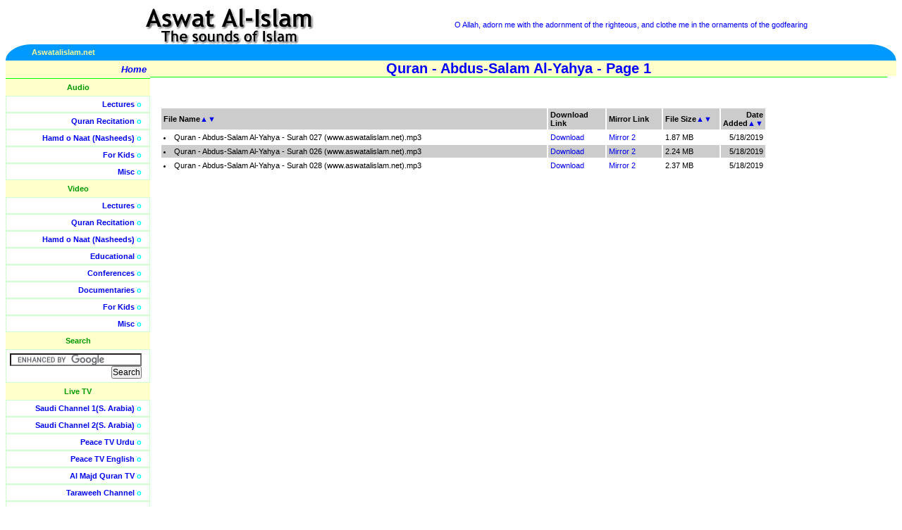

--- FILE ---
content_type: text/html; charset=utf-8
request_url: http://is.aswatalislam.net/FilesList.aspx?T=Audio&C=Quran&T1=Quran%20-%20Abdus-Salam%20Al-Yahya&P=1&SB=Date&SD=Asc
body_size: 17742
content:


<!DOCTYPE HTML PUBLIC "-//W3C//DTD HTML 4.01 Transitional//EN"
"http://www.w3.org/TR/html4/loose.dtd">
<html>
<head>
<meta http-equiv="Content-Type" content="text/html; charset=iso-8859-1">
<META NAME="Keywords" CONTENT="islamic video, islamic audios, islamic documentaries, quran recitation, quran videos, islamic lectures, naats, nasheeds, free islamic downloads, islamic debates, islamic songs, islam, free quran, free lectures, free videos, islam videos, debate videos, quran videos, islam audios, hamd, islamic video, islamic audio">
<META NAME="Description" CONTENT="One stop downloading portal for Islamic Audios and Videos, including Quran, Lectures, Nasheeds, Naats, Documentaries and Educational Videos.">

<!-- <base href="http://www.aswatalislam.net/"> -->
<link href="lib/style.css" type=text/css rel="stylesheet">
<title>Aswat Al-Islam.net (www.aswatalislam.net)</title>
<body> 
<table width="100%"  border="0" cellpadding="0" cellspacing="0"> 
  <tr> 
    <td width="50%" align="center" valign="middle">
	<a href="/"><img src="images/title.gif" alt="Aswat Al-Islam -- The sounds of Islam" border="0"></a></td> 
    <td width="50%" class="verses"><!-- random Quran verses --> 

	O Allah, adorn me with the adornment of the righteous, and clothe me in the ornaments of the godfearing

	</td> 
  </tr> 
  <tr> 
    <td colspan="2"> <table border="0" cellpadding="0" cellspacing="0" width="100%"> 
        <tr> 
          <td width="35" align="right"><img src="images/left_piece.gif" alt=""></td> 
          <td align="left" bgcolor="#0099FF" width="50%">
	  	  <b><font color="#FFFF99">Aswatalislam.net</font></b></td> 
          
	<td align="right" bgcolor="#0099FF" width="50%"><b><font color="#FFFF99">
		  

          </font></b></td> 
          
	<td width="35" align="left"><img alt="" src="images/right_piece.gif"></td> 
        </tr>
  	 </table></td> 
  </tr> 
</table> 
<table width="100%"  border="0" cellpadding="0" cellspacing="0"> 
  <tr valign="top"> 
    <td width="170" class="sidebar"> <table width="175" border="0" cellpadding="5" cellspacing="0"> 
        <tr onMouseOver="this.className='hilite'" onMouseOut="this.className=''"> 
          <td class="home" align="right">
		  <a href="/"><b>Home</b></a> </td> 
        </tr>
      
      <tr><td align="center" class="sidenolinks">Audio</td></tr><tr onMouseOver="this.className='hilite'" onMouseOut="this.className=''"><td align="right" class="sidelinks"><a href="/ContentList.aspx?T=Audio&C=Lectures">Lectures</a> o</td></tr><tr onMouseOver="this.className='hilite'" onMouseOut="this.className=''"><td align="right" class="sidelinks"><a href="/ContentList.aspx?T=Audio&C=Quran">Quran Recitation</a> o</td></tr><tr onMouseOver="this.className='hilite'" onMouseOut="this.className=''"><td align="right" class="sidelinks"><a href="/ContentList.aspx?T=Audio&C=Nasheeds">Hamd o Naat (Nasheeds)</a> o</td></tr><tr onMouseOver="this.className='hilite'" onMouseOut="this.className=''"><td align="right" class="sidelinks"><a href="/ContentList.aspx?T=Audio&C=Kids">For Kids</a> o</td></tr><tr onMouseOver="this.className='hilite'" onMouseOut="this.className=''"><td align="right" class="sidelinks"><a href="/ContentList.aspx?T=Audio&C=Misc">Misc</a> o</td></tr><tr><td align="center" class="sidenolinks">Video</td></tr><tr onMouseOver="this.className='hilite'" onMouseOut="this.className=''"><td align="right" class="sidelinks"><a href="/ContentList.aspx?T=Video&C=Lectures">Lectures</a> o</td></tr><tr onMouseOver="this.className='hilite'" onMouseOut="this.className=''"><td align="right" class="sidelinks"><a href="/ContentList.aspx?T=Video&C=Quran">Quran Recitation</a> o</td></tr><tr onMouseOver="this.className='hilite'" onMouseOut="this.className=''"><td align="right" class="sidelinks"><a href="/ContentList.aspx?T=Video&C=Nasheeds">Hamd o Naat (Nasheeds)</a> o</td></tr><tr onMouseOver="this.className='hilite'" onMouseOut="this.className=''"><td align="right" class="sidelinks"><a href="/ContentList.aspx?T=Video&C=Learning">Educational</a> o</td></tr><tr onMouseOver="this.className='hilite'" onMouseOut="this.className=''"><td align="right" class="sidelinks"><a href="/ContentList.aspx?T=Video&C=Conferences">Conferences</a> o</td></tr><tr onMouseOver="this.className='hilite'" onMouseOut="this.className=''"><td align="right" class="sidelinks"><a href="/ContentList.aspx?T=Video&C=Documentaries">Documentaries</a> o</td></tr><tr onMouseOver="this.className='hilite'" onMouseOut="this.className=''"><td align="right" class="sidelinks"><a href="/ContentList.aspx?T=Video&C=Kids">For Kids</a> o</td></tr><tr onMouseOver="this.className='hilite'" onMouseOut="this.className=''"><td align="right" class="sidelinks"><a href="/ContentList.aspx?T=Video&C=Misc">Misc</a> o</td></tr>
	
	<tr> 
          <td align="center" class="sidenolinks">Search</td> 
        </tr> 
        <tr >  
          <td align="right" class="sidelinks">

		<form action="http://www.google.com/cse" id="cse-search-box" target="_blank">
		  <div>
		    <input type="hidden" name="cx" value="partner-pub-5410343407682767:6kmco4tphgo" />
		    <input type="hidden" name="ie" value="ISO-8859-1" />
		    <input type="text" name="q" size="25" />
		    <input type="submit" name="sa" value="Search" />
		  </div>
		</form>

		<script type="text/javascript" src="http://www.google.com/coop/cse/brand?form=cse-search-box&amp;lang=en"></script>


		</td> 
        </tr>


	<tr> 
          <td align="center" class="sidenolinks">Live TV</td> 
        </tr> 
        <tr onMouseOver="this.className='hilite'" onMouseOut="this.className=''">  
          <td align="right" class="sidelinks"><a href="TVSaudi1.aspx?channel=saudi1">Saudi Channel 1(S. Arabia)</a> o</td> 
        </tr>
	<tr onMouseOver="this.className='hilite'" onMouseOut="this.className=''">  
          <td align="right" class="sidelinks"><a href="TVSaudi2.aspx?channel=saudi2">Saudi Channel 2(S. Arabia)</a> o</td> 
        </tr>        
		<tr onMouseOver="this.className='hilite'" onMouseOut="this.className=''">  
          <td align="right" class="sidelinks"><a href="TV.aspx?channel=peacetvurdu">Peace TV Urdu</a> o</td> 
        </tr>
	<tr onMouseOver="this.className='hilite'" onMouseOut="this.className=''">  
          <td align="right" class="sidelinks"><a href="TV.aspx?channel=peacetvrnglish">Peace TV English</a> o</td> 
        </tr>
	<tr onMouseOver="this.className='hilite'" onMouseOut="this.className=''">  
          <td align="right" class="sidelinks"><a href="TV.aspx?channel=almajd">Al Majd Quran TV</a> o</td> 
        </tr>
	<tr onMouseOver="this.className='hilite'" onMouseOut="this.className=''">  
          <td align="right" class="sidelinks"><a href="TV.aspx?channel=taraweeh">Taraweeh Channel</a> o</td> 
        </tr>
        <tr onMouseOver="this.className='hilite'" onMouseOut="this.className=''">  
          <td align="right" class="sidelinks"><a href="TV.aspx?channel=islamchannel">Islam Channel (UK)</a> o</td> 
        </tr>
        <tr onMouseOver="this.className='hilite'" onMouseOut="this.className=''">
          <td align="right" class="sidelinks">
            <a href="TV.aspx?channel=tanzeemUrdu">Tanzeem TV Urdu</a> o
          </td>
        </tr>
        <tr onMouseOver="this.className='hilite'" onMouseOut="this.className=''">
          <td align="right" class="sidelinks">
            <a href="TV.aspx?channel=tanzeemEnglish">Tanzeem TV English</a> o
          </td>
        </tr>
	    

        <tr onMouseOver="this.className='hilite'" onMouseOut="this.className=''"> 
          <td class="home">&nbsp;</td> 
        </tr> 
      </table> 
      <br> 
    <fieldset class="contribute"> 
      <legend align="center"><b>Support This Site</b></legend>
	  <div align="center">
	  <form action="https://www.paypal.com/cgi-bin/webscr" method="post">
			<input type="hidden" name="cmd" value="_xclick">
			<input type="hidden" name="business" value="admin@aswatalislam.net">
			<input type="hidden" name="item_name" value="Aswat Al-Islam.net">
			<input type="hidden" name="no_shipping" value="1">
			<input type="hidden" name="shipping" value="0">
			<input type="hidden" name="no_note" value="1">
			<input type="hidden" name="currency_code" value="USD">
			<input type="hidden" name="tax" value="0">
			<input type="image" src="https://www.paypal.com/en_US/i/btn/x-click-butcc-donate.gif" 
			border="0" name="submit" alt="Make payments with PayPal - it's fast, free and secure!">
		</form>
		Contribute towards the Costs of Bandwidth and More Material
	  </div>
	</fieldset><br></td> 
    <td width="100%" class="content"> 


<!-- Dynamic Page Starts here --> 

     
	 <div class="title" align="center"><b>Quran - Abdus-Salam Al-Yahya - Page 1</b></div><script language=JavaScript>document.title = "Aswat Al-Islam.net (www.aswatalislam.net) - Quran - Abdus-Salam Al-Yahya - Page 1";</script><br><br><table align="left" border="15" width="85%" cellpadding="3" bordercolor="#FFFFFF" cellspacing="0"><tr bgcolor='#CCCCCC' class=blacksmall><td width="70%"><b>File Name</b><a href="/FilesList.aspx?T=Audio&C=Quran&T1=Quran - Abdus-Salam Al-Yahya&P=1&SB=Name&SD=Asc" title="Sort Ascending on Name">▲</a><a href="/FilesList.aspx?T=Audio&C=Quran&T1=Quran - Abdus-Salam Al-Yahya&P=1&SB=Name&SD=Dsc" title="Sort Descending on Name">▼</a></td><td width="10%"><b>Download Link</b></td><td width="10%"><b>Mirror Link</b></td><td width="10%"><b>File Size</b><a href="/FilesList.aspx?T=Audio&C=Quran&T1=Quran - Abdus-Salam Al-Yahya&P=1&SB=Size&SD=Asc" title="Sort Ascending on Size">▲</a><a href="/FilesList.aspx?T=Audio&C=Quran&T1=Quran - Abdus-Salam Al-Yahya&P=1&SB=Size&SD=Dsc" title="Sort Descending on Size">▼</a></td><td align="right"><b>Date Added</b><a href="/FilesList.aspx?T=Audio&C=Quran&T1=Quran - Abdus-Salam Al-Yahya&P=1&SB=Date&SD=Asc" title="Sort Ascending on Date">▲</a><a href="/FilesList.aspx?T=Audio&C=Quran&T1=Quran - Abdus-Salam Al-Yahya&P=1&SB=Date&SD=Dsc" title="Sort Descending on Date">▼</a></td></tr><tr class=blacksmall><td width="70%"><li> Quran - Abdus-Salam Al-Yahya - Surah 027 (www.aswatalislam.net).mp3</li></td><td width="10%"><A href="http://www.aswatalislam.net/data2012/Quran//Quran - Abdus-Salam Al-Yahya/Quran - Abdus-Salam Al-Yahya - Surah 027 (www.aswatalislam.net).mp3">Download</A></td><td width="10%"><A href="http://www.aswatalislam.net/data2012/Quran//Quran - Abdus-Salam Al-Yahya/Quran - Abdus-Salam Al-Yahya - Surah 027 (www.aswatalislam.net).mp3">Mirror 2</A></td><td width="10%">1.87 MB</td><td align="right">5/18/2019</td></tr><tr bgcolor='#CCCCCC' class=blacksmall><td width="70%"><li> Quran - Abdus-Salam Al-Yahya - Surah 026 (www.aswatalislam.net).mp3</li></td><td width="10%"><A href="http://www.aswatalislam.net/data2012/Quran//Quran - Abdus-Salam Al-Yahya/Quran - Abdus-Salam Al-Yahya - Surah 026 (www.aswatalislam.net).mp3">Download</A></td><td width="10%"><A href="http://www.aswatalislam.net/data2012/Quran//Quran - Abdus-Salam Al-Yahya/Quran - Abdus-Salam Al-Yahya - Surah 026 (www.aswatalislam.net).mp3">Mirror 2</A></td><td width="10%">2.24 MB</td><td align="right">5/18/2019</td></tr><tr class=blacksmall><td width="70%"><li> Quran - Abdus-Salam Al-Yahya - Surah 028 (www.aswatalislam.net).mp3</li></td><td width="10%"><A href="http://www.aswatalislam.net/data2012/Quran//Quran - Abdus-Salam Al-Yahya/Quran - Abdus-Salam Al-Yahya - Surah 028 (www.aswatalislam.net).mp3">Download</A></td><td width="10%"><A href="http://www.aswatalislam.net/data2012/Quran//Quran - Abdus-Salam Al-Yahya/Quran - Abdus-Salam Al-Yahya - Surah 028 (www.aswatalislam.net).mp3">Mirror 2</A></td><td width="10%">2.37 MB</td><td align="right">5/18/2019</td></tr></table>
		 
<!-- End Table -->
    <br>
   </td> 
<td class="sidebar">

<table width="100%" border="0" cellpadding="5" cellspacing="0">
<tr class="home" align="left"><td>
&nbsp;
</td></tr>
<tr><td></td></tr><tr><td><br><br>

<div id="floatdiv" style=" 
position:absolute; 
width:0px;height:0px;left:0px;top:0px; 
padding:0px;background:#FFFFFF; 
border:0px solid #2266AA"> 
<script type="text/javascript"><!--
google_ad_client = "pub-5410343407682767";
/* 160x600, created 8/31/09 */
google_ad_slot = "5831114679";
google_ad_width = 160;
google_ad_height = 600;
//-->
</script>
<script type="text/javascript"
src="http://pagead2.googlesyndication.com/pagead/show_ads.js">
</script>
</div> 
<script type="text/javascript"><!-- 
var floatingMenuId = 'floatdiv'; 
var floatingMenu = 
{ 
targetX: -175, 
targetY: 150, 

hasInner: typeof(window.innerWidth) == 'number', 
hasElement: document.documentElement 
&& document.documentElement.clientWidth, 

menu: 
document.getElementById 
? document.getElementById(floatingMenuId) 
: document.all 
? document.all[floatingMenuId] 
: document.layers[floatingMenuId] 
}; 

floatingMenu.move = function () 
{ 
if (document.layers) 
{ 
floatingMenu.menu.left = floatingMenu.nextX; 
floatingMenu.menu.top = floatingMenu.nextY; 
} 
else 
{ 
floatingMenu.menu.style.left = floatingMenu.nextX + 'px'; 
floatingMenu.menu.style.top = floatingMenu.nextY + 'px'; 
} 
} 

floatingMenu.computeShifts = function () 
{ 
var de = document.documentElement; 

floatingMenu.shiftX = 
floatingMenu.hasInner 
? pageXOffset 
: floatingMenu.hasElement 
? de.scrollLeft 
: document.body.scrollLeft; 
if (floatingMenu.targetX < 0) 
{ 
if (floatingMenu.hasElement && floatingMenu.hasInner) 
{ 
// Handle Opera 8 problems 
floatingMenu.shiftX += 
de.clientWidth > window.innerWidth 
? window.innerWidth 
: de.clientWidth 
} 
else 
{ 
floatingMenu.shiftX += 
floatingMenu.hasElement 
? de.clientWidth 
: floatingMenu.hasInner 
? window.innerWidth 
: document.body.clientWidth; 
} 
} 

floatingMenu.shiftY = 
floatingMenu.hasInner 
? pageYOffset 
: floatingMenu.hasElement 
? de.scrollTop 
: document.body.scrollTop; 
if (floatingMenu.targetY < 0) 
{ 
if (floatingMenu.hasElement && floatingMenu.hasInner) 
{ 
// Handle Opera 8 problems 
floatingMenu.shiftY += 
de.clientHeight > window.innerHeight 
? window.innerHeight 
: de.clientHeight 
} 
else 
{ 
floatingMenu.shiftY += 
floatingMenu.hasElement 
? document.documentElement.clientHeight 
: floatingMenu.hasInner 
? window.innerHeight 
: document.body.clientHeight; 
} 
} 
} 

floatingMenu.doFloat = function() 
{ 
var stepX, stepY; 

floatingMenu.computeShifts(); 

stepX = (floatingMenu.shiftX + 
floatingMenu.targetX - floatingMenu.nextX) * .07; 
if (Math.abs(stepX) < .5) 
{ 
stepX = floatingMenu.shiftX + 
floatingMenu.targetX - floatingMenu.nextX; 
} 

stepY = (floatingMenu.shiftY + 
floatingMenu.targetY - floatingMenu.nextY) * .07; 
if (Math.abs(stepY) < .5) 
{ 
stepY = floatingMenu.shiftY + 
floatingMenu.targetY - floatingMenu.nextY; 
} 

if (Math.abs(stepX) > 0 || 
Math.abs(stepY) > 0) 
{ 
floatingMenu.nextX += stepX; 
floatingMenu.nextY += stepY; 
floatingMenu.move(); 
} 

setTimeout('floatingMenu.doFloat()', 20); 
}; 

// addEvent designed by Aaron Moore 
floatingMenu.addEvent = function(element, listener, handler) 
{ 
if(typeof element[listener] != 'function' || 
typeof element[listener + '_num'] == 'undefined') 
{ 
element[listener + '_num'] = 0; 
if (typeof element[listener] == 'function') 
{ 
element[listener + 0] = element[listener]; 
element[listener + '_num']++; 
} 
element[listener] = function(e) 
{ 
var r = true; 
e = (e) ? e : window.event; 
for(var i = element[listener + '_num'] -1; i >= 0; i--) 
{ 
if(element[listener + i](e) == false) 
r = false; 
} 
return r; 
} 
} 

//if handler is not already stored, assign it 
for(var i = 0; i < element[listener + '_num']; i++) 
if(element[listener + i] == handler) 
return; 
element[listener + element[listener + '_num']] = handler; 
element[listener + '_num']++; 
}; 

floatingMenu.init = function() 
{ 
floatingMenu.initSecondary(); 
floatingMenu.doFloat(); 
}; 

// Some browsers init scrollbars only after 
// full document load. 
floatingMenu.initSecondary = function() 
{ 
floatingMenu.computeShifts(); 
floatingMenu.nextX = floatingMenu.shiftX + 
floatingMenu.targetX; 
floatingMenu.nextY = floatingMenu.shiftY + 
floatingMenu.targetY; 
floatingMenu.move(); 
} 

if (document.layers) 
floatingMenu.addEvent(window, 'onload', floatingMenu.init); 
else 
{ 
floatingMenu.init(); 
floatingMenu.addEvent(window, 'onload', 
floatingMenu.initSecondary); 
} 

//--></script> 

</td></tr>
</table> 
</td>

  </tr>
<tr valign="top" class="footer">
    <td colspan="2" class="footer" align="center"><b>
	<a href="faq.aspx">FAQ</a> | 
	<a href="mailto:admin@aswatalislam.net">Contact Us</a> | 
	<a href="mailto:comments@aswatalislam.net">Comments</a><br>
	Aswatalislam.net does not represent any of the scholars whose content 
	is available on the site, nor does it endorse it. <br>
	Individuals are encouraged to perform their own research to validate 
	the teachings and claims in the material, <br>and contact these scholars directly for any clarifications.

<center>

<br>

</td> 
</tr> 

</table> 

<center>
<img src='http://www.islamtop50.com/index.php?hit=175' width='0' height='0'>

<!--End of Ads -->
<script type="text/javascript">
<!--
google_ad_client = "ca-pub-5410343407682767";

/* 728x90, created 8/31/09 */

google_ad_slot = "2578784756";

google_ad_width = 728;

google_ad_height = 90;

//-->

</script>

<script type="text/javascript"
src="//pagead2.googlesyndication.com/pagead/show_ads.js">
</script>
</center>
</body>
</html>

--- FILE ---
content_type: text/html; charset=utf-8
request_url: https://www.google.com/recaptcha/api2/aframe
body_size: 120
content:
<!DOCTYPE HTML><html><head><meta http-equiv="content-type" content="text/html; charset=UTF-8"></head><body><script nonce="91NQkg_JYnASVYBWBlvFHA">/** Anti-fraud and anti-abuse applications only. See google.com/recaptcha */ try{var clients={'sodar':'https://pagead2.googlesyndication.com/pagead/sodar?'};window.addEventListener("message",function(a){try{if(a.source===window.parent){var b=JSON.parse(a.data);var c=clients[b['id']];if(c){var d=document.createElement('img');d.src=c+b['params']+'&rc='+(localStorage.getItem("rc::a")?sessionStorage.getItem("rc::b"):"");window.document.body.appendChild(d);sessionStorage.setItem("rc::e",parseInt(sessionStorage.getItem("rc::e")||0)+1);localStorage.setItem("rc::h",'1768898330216');}}}catch(b){}});window.parent.postMessage("_grecaptcha_ready", "*");}catch(b){}</script></body></html>